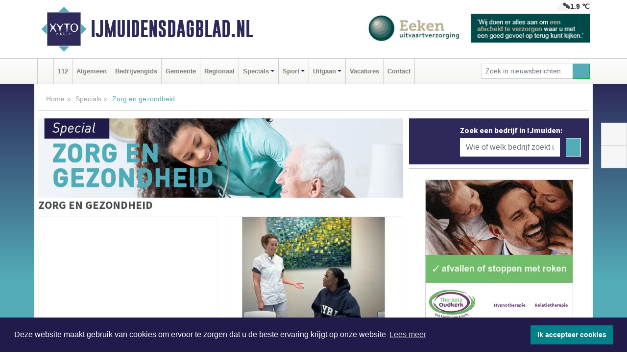

--- FILE ---
content_type: text/html; charset=UTF-8
request_url: https://www.ijmuidensdagblad.nl/zorg-en-gezondheid
body_size: 8640
content:
<!DOCTYPE html><html
lang="nl"><head><meta
charset="utf-8"><meta
http-equiv="Content-Type" content="text/html; charset=UTF-8"><meta
name="description" content="Nieuws in de categorie: Zorg en gezondheid"><meta
name="author" content="IJmuidensdagblad.nl"><link
rel="schema.DC" href="http://purl.org/dc/elements/1.1/"><link
rel="schema.DCTERMS" href="http://purl.org/dc/terms/"><link
rel="preload" as="font" type="font/woff" href="https://www.ijmuidensdagblad.nl/fonts/fontawesome/fa-brands-400.woff" crossorigin="anonymous"><link
rel="preload" as="font" type="font/woff2" href="https://www.ijmuidensdagblad.nl/fonts/fontawesome/fa-brands-400.woff2" crossorigin="anonymous"><link
rel="preload" as="font" type="font/woff" href="https://www.ijmuidensdagblad.nl/fonts/fontawesome/fa-regular-400.woff" crossorigin="anonymous"><link
rel="preload" as="font" type="font/woff2" href="https://www.ijmuidensdagblad.nl/fonts/fontawesome/fa-regular-400.woff2" crossorigin="anonymous"><link
rel="preload" as="font" type="font/woff" href="https://www.ijmuidensdagblad.nl/fonts/fontawesome/fa-solid-900.woff" crossorigin="anonymous"><link
rel="preload" as="font" type="font/woff2" href="https://www.ijmuidensdagblad.nl/fonts/fontawesome/fa-solid-900.woff2" crossorigin="anonymous"><link
rel="preload" as="font" type="font/woff2" href="https://www.ijmuidensdagblad.nl/fonts/sourcesanspro-regular-v21-latin.woff2" crossorigin="anonymous"><link
rel="preload" as="font" type="font/woff2" href="https://www.ijmuidensdagblad.nl/fonts/sourcesanspro-bold-v21-latin.woff2" crossorigin="anonymous"><link
rel="preload" as="font" type="font/woff2" href="https://www.ijmuidensdagblad.nl/fonts/gobold_bold-webfont.woff2" crossorigin="anonymous"><link
rel="shortcut icon" type="image/ico" href="https://www.ijmuidensdagblad.nl/favicon.ico?"><link
rel="icon" type="image/png" href="https://www.ijmuidensdagblad.nl/images/icons/favicon-16x16.png" sizes="16x16"><link
rel="icon" type="image/png" href="https://www.ijmuidensdagblad.nl/images/icons/favicon-32x32.png" sizes="32x32"><link
rel="icon" type="image/png" href="https://www.ijmuidensdagblad.nl/images/icons/favicon-96x96.png" sizes="96x96"><link
rel="manifest" href="https://www.ijmuidensdagblad.nl/manifest.json"><link
rel="icon" type="image/png" href="https://www.ijmuidensdagblad.nl/images/icons/android-icon-192x192.png" sizes="192x192"><link
rel="apple-touch-icon" href="https://www.ijmuidensdagblad.nl/images/icons/apple-icon-57x57.png" sizes="57x57"><link
rel="apple-touch-icon" href="https://www.ijmuidensdagblad.nl/images/icons/apple-icon-60x60.png" sizes="60x60"><link
rel="apple-touch-icon" href="https://www.ijmuidensdagblad.nl/images/icons/apple-icon-72x72.png" sizes="72x72"><link
rel="apple-touch-icon" href="https://www.ijmuidensdagblad.nl/images/icons/apple-icon-76x76.png" sizes="76x76"><link
rel="apple-touch-icon" href="https://www.ijmuidensdagblad.nl/images/icons/apple-icon-114x114.png" sizes="114x114"><link
rel="apple-touch-icon" href="https://www.ijmuidensdagblad.nl/images/icons/apple-icon-120x120.png" sizes="120x120"><link
rel="apple-touch-icon" href="https://www.ijmuidensdagblad.nl/images/icons/apple-icon-144x144.png" sizes="144x144"><link
rel="apple-touch-icon" href="https://www.ijmuidensdagblad.nl/images/icons/apple-icon-152x152.png" sizes="152x152"><link
rel="apple-touch-icon" href="https://www.ijmuidensdagblad.nl/images/icons/apple-icon-180x180.png" sizes="180x180"><link
rel="canonical" href="https://www.ijmuidensdagblad.nl/zorg-en-gezondheid"><meta
http-equiv="X-UA-Compatible" content="IE=edge"><meta
name="viewport" content="width=device-width, initial-scale=1, shrink-to-fit=no"><meta
name="format-detection" content="telephone=no"><meta
name="dcterms.creator" content="copyright (c) 2026 - Xyto.nl"><meta
name="dcterms.format" content="text/html; charset=UTF-8"><meta
name="theme-color" content="#0d0854"><meta
name="msapplication-TileColor" content="#0d0854"><meta
name="msapplication-TileImage" content="https://www.ijmuidensdagblad.nl/images/icons/ms-icon-144x144.png"><meta
name="msapplication-square70x70logo" content="https://www.ijmuidensdagblad.nl/images/icons/ms-icon-70x70.png"><meta
name="msapplication-square150x150logo" content="https://www.ijmuidensdagblad.nl/images/icons/ms-icon-150x150.png"><meta
name="msapplication-wide310x150logo" content="https://www.ijmuidensdagblad.nl/images/icons/ms-icon-310x150.png"><meta
name="msapplication-square310x310logo" content="https://www.ijmuidensdagblad.nl/images/icons/ms-icon-310x310.png"><meta
property="fb:pages" content="292236377921645"><link
rel="icon" type="image/x-icon" href="https://www.ijmuidensdagblad.nl/favicon.ico"><title>Nieuws in de categorie: Zorg en gezondheid</title><base
href="https://www.ijmuidensdagblad.nl/"> <script>var rootURL='https://www.ijmuidensdagblad.nl/';</script><link
type="text/css" href="https://www.ijmuidensdagblad.nl/css/libsblue.min.css?1764842389" rel="stylesheet" media="screen"><script>window.addEventListener("load",function(){window.cookieconsent.initialise({"palette":{"popup":{"background":"#201B4A","text":"#FFFFFF"},"button":{"background":"#00818A"}},"theme":"block","position":"bottom","static":false,"content":{"message":"Deze website maakt gebruik van cookies om ervoor te zorgen dat u de beste ervaring krijgt op onze website","dismiss":"Ik accepteer cookies","link":"Lees meer","href":"https://www.ijmuidensdagblad.nl/page/cookienotice",}})});</script> <link
rel="preconnect" href="https://www.google-analytics.com/"> <script async="async" src="https://www.googletagmanager.com/gtag/js?id=UA-80663661-24"></script><script>window.dataLayer=window.dataLayer||[];function gtag(){dataLayer.push(arguments);}
gtag('js',new Date());gtag('config','UA-80663661-24');</script> </head><body> <script type="application/ld+json">{
			"@context":"https://schema.org",
			"@type":"WebSite",
			"@id":"#WebSite",
			"url":"https://www.ijmuidensdagblad.nl/",
			"inLanguage": "nl-nl",
			"publisher":{
				"@type":"Organization",
				"name":"IJmuidensdagblad.nl",
				"email": "redactie@xyto.nl",
				"telephone": "072 8200 600",
				"url":"https://www.ijmuidensdagblad.nl/",
				"sameAs": ["https://www.facebook.com/IJmuidensDagblad","https://www.youtube.com/channel/UCfuP4gg95eWxkYIfbFEm2yQ"],
				"logo":
				{
         			"@type":"ImageObject",
         			"width":"300",
         			"url":"https://www.ijmuidensdagblad.nl/images/design/xyto/logo.png",
         			"height":"300"
      			}
			},
			"potentialAction": 
			{
				"@type": "SearchAction",
				"target": "https://www.ijmuidensdagblad.nl/newssearch?searchtext={search_term_string}",
				"query-input": "required name=search_term_string"
			}
		}</script><div
class="container brandbar"><div
class="row"><div
class="col-12 col-md-9 col-lg-7"><div
class="row no-gutters"><div
class="col-2 col-md-2 logo"><picture><source
type="image/webp" srcset="https://www.ijmuidensdagblad.nl/images/design/xyto/logo.webp"></source><source
type="image/png" srcset="https://www.ijmuidensdagblad.nl/images/design/xyto/logo.png"></source><img
class="img-fluid" width="300" height="300" alt="logo" src="https://www.ijmuidensdagblad.nl/images/design/xyto/logo.png"></picture></div><div
class="col-8 col-md-10 my-auto"><span
class="domain"><a
href="https://www.ijmuidensdagblad.nl/">IJmuidensdagblad.nl</a></span></div><div
class="col-2 my-auto navbar-light d-block d-md-none text-center"><button
class="navbar-toggler p-0 border-0" type="button" data-toggle="offcanvas" data-disableScrolling="false" aria-label="Toggle Navigation"><span
class="navbar-toggler-icon"></span></button></div></div></div><div
class="col-12 col-md-3 col-lg-5 d-none d-md-block">
<span
class="align-text-top float-right weather"><img
class="img-fluid" width="70" height="70" src="https://www.ijmuidensdagblad.nl/images/weather/04n.png" alt="Bewolkt"><strong>1.9 ℃</strong></span><div><a
href="https://www.ijmuidensdagblad.nl/out/12316" class="banner" style="--aspect-ratio:468/60; --max-width:468px" target="_blank" onclick="gtag('event', 'banner-click', {'eventCategory': 'Affiliate', 'eventLabel': 'uitvaartverzorging-eeken-bv - 12316'});" rel="nofollow noopener"><picture><source
type="image/webp" data-srcset="https://www.ijmuidensdagblad.nl/banner/y5k4x_12316.webp"></source><source
data-srcset="https://www.ijmuidensdagblad.nl/banner/y5k4x_12316.gif" type="image/gif"></source><img
class="img-fluid lazyload" data-src="https://www.ijmuidensdagblad.nl/banner/y5k4x_12316.gif" alt="uitvaartverzorging-eeken-bv" width="468" height="60"></picture></a></div></div></div></div><nav
class="navbar navbar-expand-md navbar-light bg-light menubar sticky-top p-0"><div
class="container"><div
class="navbar-collapse offcanvas-collapse" id="menubarMain"><div
class="d-md-none border text-center p-2" id="a2hs"><div
class=""><p>IJmuidensdagblad.nl als app?</p>
<button
type="button" class="btn btn-link" id="btn-a2hs-no">Nee, nu niet</button><button
type="button" class="btn btn-success" id="btn-a2hs-yes">Installeren</button></div></div><ul
class="nav navbar-nav mr-auto"><li
class="nav-item pl-1 pr-1"><a
class="nav-link" href="https://www.ijmuidensdagblad.nl/" title="Home"><i
class="fas fa-home" aria-hidden="true"></i></a></li><li
class="nav-item pl-1 pr-1"><a
class="nav-link" href="112">112</a></li><li
class="nav-item pl-1 pr-1"><a
class="nav-link" href="algemeen">Algemeen</a></li><li
class="nav-item pl-1 pr-1"><a
class="nav-link" href="bedrijvengids">Bedrijvengids</a></li><li
class="nav-item pl-1 pr-1"><a
class="nav-link" href="gemeente">Gemeente</a></li><li
class="nav-item pl-1 pr-1"><a
class="nav-link" href="regio">Regionaal</a></li><li
class="nav-item dropdown pl-1 pr-1">
<a
class="nav-link dropdown-toggle" href="#" id="navbarDropdown6" role="button" data-toggle="dropdown" aria-haspopup="true" aria-expanded="false">Specials</a><div
class="dropdown-menu p-0" aria-labelledby="navbarDropdown6">
<a
class="dropdown-item" href="specials"><strong>Specials</strong></a><div
class="dropdown-divider m-0"></div>
<a
class="dropdown-item" href="buitenleven">Buitenleven</a><div
class="dropdown-divider m-0"></div>
<a
class="dropdown-item" href="camperspecial">Campers</a><div
class="dropdown-divider m-0"></div>
<a
class="dropdown-item" href="feestdagen">Feestdagen</a><div
class="dropdown-divider m-0"></div>
<a
class="dropdown-item" href="goededoelen">Goede doelen</a><div
class="dropdown-divider m-0"></div>
<a
class="dropdown-item" href="trouwspecial">Trouwen</a><div
class="dropdown-divider m-0"></div>
<a
class="dropdown-item" href="uitvaartspecial">Uitvaart</a><div
class="dropdown-divider m-0"></div>
<a
class="dropdown-item" href="vakantie">Vakantie</a><div
class="dropdown-divider m-0"></div>
<a
class="dropdown-item" href="watersport">Watersport</a><div
class="dropdown-divider m-0"></div>
<a
class="dropdown-item" href="wonen">Wonen</a><div
class="dropdown-divider m-0"></div>
<a
class="dropdown-item" href="zorg-en-gezondheid">Zorg en gezondheid</a></div></li><li
class="nav-item dropdown pl-1 pr-1">
<a
class="nav-link dropdown-toggle" href="#" id="navbarDropdown7" role="button" data-toggle="dropdown" aria-haspopup="true" aria-expanded="false">Sport</a><div
class="dropdown-menu p-0" aria-labelledby="navbarDropdown7">
<a
class="dropdown-item" href="sport"><strong>Sport</strong></a><div
class="dropdown-divider m-0"></div>
<a
class="dropdown-item" href="stormvogels">IJ.V.V. Stormvogels</a><div
class="dropdown-divider m-0"></div>
<a
class="dropdown-item" href="sv-ijmuiden-zeewijk">Sport Vereent IJmuiden</a></div></li><li
class="nav-item dropdown pl-1 pr-1">
<a
class="nav-link dropdown-toggle" href="#" id="navbarDropdown8" role="button" data-toggle="dropdown" aria-haspopup="true" aria-expanded="false">Uitgaan</a><div
class="dropdown-menu p-0" aria-labelledby="navbarDropdown8">
<a
class="dropdown-item" href="uitgaan"><strong>Uitgaan</strong></a><div
class="dropdown-divider m-0"></div>
<a
class="dropdown-item" href="dagje-weg">Dagje weg</a></div></li><li
class="nav-item pl-1 pr-1"><a
class="nav-link" href="vacatures">Vacatures</a></li><li
class="nav-item pl-1 pr-1"><a
class="nav-link" href="contact">Contact</a></li></ul><form
class="form-inline my-2 my-lg-0" role="search" action="https://www.ijmuidensdagblad.nl/newssearch"><div
class="input-group input-group-sm">
<input
id="searchtext" class="form-control" name="searchtext" type="text" aria-label="Zoek in nieuwsberichten" placeholder="Zoek in nieuwsberichten" required="required"><div
class="input-group-append"><button
class="btn btn-outline-success my-0" type="submit" aria-label="Zoeken"><span
class="far fa-search"></span></button></div></div></form></div></div></nav><div
class="container-fluid main"><div
class="container content p-0 p-md-2 pb-md-5"><div
class="row no-gutters-xs"><div
class="col-12"><ol
class="breadcrumb d-none d-md-block"><li><a
href="https://www.ijmuidensdagblad.nl/">Home</a></li><li><a
href="https://www.ijmuidensdagblad.nl/specials">Specials</a></li><li
class="active">Zorg en gezondheid</li></ol></div></div><div
class="row no-gutters-xs"><div
class="col-12 col-md-8"><div
class="row no-gutters-xs"><div
class="col-12 "><picture><source
type="image/webp" srcset="https://www.ijmuidensdagblad.nl/categoryimage/199_28_246.webp"></source><source
type="image/jpeg" srcset="https://www.ijmuidensdagblad.nl/categoryimage/199_28_246.jpg"></source><img
class="img-fluid d-block w-100" src="https://www.ijmuidensdagblad.nl/categoryimage/199_28_246.webp" alt="zorg-en-gezondheid-heading" width="1128" height="246" style="--aspect-ratio: 1128/246;"></picture></div></div><div
class="row no-gutters-xs"><div
id="readmore" class="col-12"><h1 class="category-title">Zorg en gezondheid</h1></div></div><div
class="row no-gutters-xs"><div
class="col-12 col-sm-6 col-md-6"><div
class="card newsitem"><div
class="card-img-top">
<a
href="zorg-en-gezondheid/als-kiezen-onmogelijk-voelt-leven-in-de-impasse-van-je-relatie" title="Als kiezen onmogelijk voelt: leven in de impasse van je relatie"><div
class="newsitem-image" style='
background-image: image-set(
url("https://www.ijmuidensdagblad.nl/image/18737_29502_250_250.webp") type("image/webp"),
url("https://www.ijmuidensdagblad.nl/image/18737_29502_250_250.jpg") type("image/jpeg"));
'></div></a><p
class="card-img-top-text align-middle"><i
class="fas fa-clock"></i>Donderdag 8 januari 2026, 13:00 uur<span> | </span></p></div><div
class="card-body p-2 p-md-0"><h3 class="card-title"><a
href="zorg-en-gezondheid/als-kiezen-onmogelijk-voelt-leven-in-de-impasse-van-je-relatie" title="Als kiezen onmogelijk voelt: leven in de impasse van je relatie">Als kiezen onmogelijk voelt: leven in de impasse van je relatie</a></h3><p
class="card-text">Ze zeggen vaak dat relaties stukgaan door ruzie. Door botsingen, woorden die te scherp zijn, deuren die dichtklappen. Maar in mijn praktijk zie ik [...]</p></div></div></div><div
class="col-12 col-sm-6 col-md-6"><div
class="card newsitem"><div
class="card-img-top">
<a
href="zorg-en-gezondheid/een-nieuw-jaar-een-nieuwe-naam-ppi-hoorn-heet-vanaf-1-januari-2026-ppi-noord-holland" title="Een nieuw jaar: een nieuwe naam!  PPI Hoorn heet vanaf 1 januari 2026: PPI Noord-Holland"><div
class="newsitem-image lazyload" data-bgset="https://www.ijmuidensdagblad.nl/image/18735_29500_250_250.webp [type: image/webp] | https://www.ijmuidensdagblad.nl/image/18735_29500_250_250.jpg"></div></a><p
class="card-img-top-text align-middle"><i
class="fas fa-clock"></i>Woensdag 7 januari 2026, 18:42 uur<span> | </span></p></div><div
class="card-body p-2 p-md-0"><h3 class="card-title"><a
href="zorg-en-gezondheid/een-nieuw-jaar-een-nieuwe-naam-ppi-hoorn-heet-vanaf-1-januari-2026-ppi-noord-holland" title="Een nieuw jaar: een nieuwe naam!  PPI Hoorn heet vanaf 1 januari 2026: PPI Noord-Holland">Een nieuw jaar: een nieuwe naam!  PPI Hoorn heet vanaf 1 januari 2026: PPI Noord-Holland</a></h3><p
class="card-text">Waarom een nieuwe naam?</p></div></div></div><div
class="col-12 col-sm-6 col-md-6"><div
class="card newsitem"><div
class="card-img-top">
<a
href="zorg-en-gezondheid/ontdek-de-kracht-van-pilates-bij-to-flow-jouw-startersgids-naar-een-gezonder-leven" title='"Ontdek de Kracht van Pilates bij To Flow: Jouw Startersgids naar een Gezonder Leven"'><div
class="newsitem-image lazyload" data-bgset="https://www.ijmuidensdagblad.nl/image/18734_29499_250_250.webp [type: image/webp] | https://www.ijmuidensdagblad.nl/image/18734_29499_250_250.jpg"></div></a><p
class="card-img-top-text align-middle"><i
class="fas fa-clock"></i>Woensdag 7 januari 2026, 16:19 uur<span> | </span></p></div><div
class="card-body p-2 p-md-0"><h3 class="card-title"><a
href="zorg-en-gezondheid/ontdek-de-kracht-van-pilates-bij-to-flow-jouw-startersgids-naar-een-gezonder-leven" title='"Ontdek de Kracht van Pilates bij To Flow: Jouw Startersgids naar een Gezonder Leven"'>"Ontdek de Kracht van Pilates bij To Flow: Jouw Startersgids naar een Gezonder Leven"</a></h3><p
class="card-text">Waarom kiezen voor een gespecialiseerde Pilates Studio zoals Pilates Studio To Flow in Noord-Scharwoude? Dit biedt tal van voordelen die het [...]</p></div></div></div><div
class="col-12 col-sm-6 col-md-6"><div
class="card newsitem"><div
class="card-img-top">
<a
href="zorg-en-gezondheid/wat-zijn-jouw-goede-voornemens-voor-het-nieuwe-jaar" title="Wat zijn jouw goede voornemens voor het nieuwe jaar?"><div
class="newsitem-image lazyload" data-bgset="https://www.ijmuidensdagblad.nl/image/18719_29471_250_250.webp [type: image/webp] | https://www.ijmuidensdagblad.nl/image/18719_29471_250_250.jpg"></div></a><p
class="card-img-top-text align-middle"><i
class="fas fa-clock"></i>Donderdag 1 januari 2026, 20:40 uur<span> | </span></p></div><div
class="card-body p-2 p-md-0"><h3 class="card-title"><a
href="zorg-en-gezondheid/wat-zijn-jouw-goede-voornemens-voor-het-nieuwe-jaar" title="Wat zijn jouw goede voornemens voor het nieuwe jaar?">Wat zijn jouw goede voornemens voor het nieuwe jaar?</a></h3><p
class="card-text">Een nieuw jaar, een nieuwe start. Misschien herken je dit wel: je wilt eindelijk die dingen aanpakken waar je al zo lang mee rondloopt. Die [...]</p></div></div></div><div
class="col-12 col-sm-6 col-md-6"><div
class="card newsitem"><div
class="card-img-top">
<a
href="zorg-en-gezondheid/ruim-3-op-de-4-noord-hollandse-huisartsen-hebben-gedeeltelijke-of-volledige-patientenstop" title="Ruim 3 op de 4 Noord-Hollandse huisartsen hebben gedeeltelijke of volledige patiëntenstop"><div
class="newsitem-image lazyload" data-bgset="https://www.ijmuidensdagblad.nl/image/18711_29459_250_250.webp [type: image/webp] | https://www.ijmuidensdagblad.nl/image/18711_29459_250_250.jpg"></div></a><p
class="card-img-top-text align-middle"><i
class="fas fa-clock"></i>Maandag 29 december 2025, 11:57 uur<span> | </span></p></div><div
class="card-body p-2 p-md-0"><h3 class="card-title"><a
href="zorg-en-gezondheid/ruim-3-op-de-4-noord-hollandse-huisartsen-hebben-gedeeltelijke-of-volledige-patientenstop" title="Ruim 3 op de 4 Noord-Hollandse huisartsen hebben gedeeltelijke of volledige patiëntenstop">Ruim 3 op de 4 Noord-Hollandse huisartsen hebben gedeeltelijke of volledige patiëntenstop</a></h3><p
class="card-text">De druk op de huisartsenzorg neemt flink toe. Momenteel heeft in Noord-Holland 75,1% van de huisartsenpraktijken een gedeeltelijke of zelfs volledige [...]</p></div></div></div><div
class="col-12 col-sm-6 col-md-6"><div
class="card newsitem"><div
class="card-img-top">
<a
href="zorg-en-gezondheid/medische-kliniek-velsen-rondt-intensieve-verbouwing-hoofdgebouw-af" title="Medische Kliniek Velsen rondt intensieve verbouwing hoofdgebouw af"><div
class="newsitem-image lazyload" data-bgset="https://www.ijmuidensdagblad.nl/image/18685_29398_250_250.webp [type: image/webp] | https://www.ijmuidensdagblad.nl/image/18685_29398_250_250.jpg"></div></a><p
class="card-img-top-text align-middle"><i
class="fas fa-clock"></i>Maandag 22 december 2025, 12:45 uur<span> | </span></p></div><div
class="card-body p-2 p-md-0"><h3 class="card-title"><a
href="zorg-en-gezondheid/medische-kliniek-velsen-rondt-intensieve-verbouwing-hoofdgebouw-af" title="Medische Kliniek Velsen rondt intensieve verbouwing hoofdgebouw af">Medische Kliniek Velsen rondt intensieve verbouwing hoofdgebouw af</a></h3><p
class="card-text">Bij Medische Kliniek Velsen combineren we topklinische zorg met de sfeer van een hotel. We bieden korte wachttijden, zorg binnen elf medische [...]</p></div></div></div><div
class="col-12 col-sm-6 col-md-6"><div
class="card newsitem"><div
class="card-img-top">
<a
href="zorg-en-gezondheid/als-gesprekken-meer-kapotmaken-dan-helen" title="Als gesprekken meer kapotmaken dan helen"><div
class="newsitem-image" style='
background-image: image-set(
url("https://www.ijmuidensdagblad.nl/image/18665_29358_250_250.webp") type("image/webp"),
url("https://www.ijmuidensdagblad.nl/image/18665_29358_250_250.jpg") type("image/jpeg"));
'></div></a><p
class="card-img-top-text align-middle"><i
class="fas fa-clock"></i>Dinsdag 16 december 2025, 14:29 uur<span> | </span></p></div><div
class="card-body p-2 p-md-0"><h3 class="card-title"><a
href="zorg-en-gezondheid/als-gesprekken-meer-kapotmaken-dan-helen" title="Als gesprekken meer kapotmaken dan helen">Als gesprekken meer kapotmaken dan helen</a></h3><p
class="card-text">Ze zitten tegenover elkaar, vaak met de beste bedoelingen. Ze willen het beter doen. Ze willen elkaar begrijpen. En toch ontspoort het gesprek binnen [...]</p></div></div></div><div
class="col-12 col-sm-6 col-md-6"><div
class="card newsitem"><div
class="card-img-top">
<a
href="zorg-en-gezondheid/mist-u-n-of-meerdere-tanden" title="Mist u één of meerdere tanden?"><div
class="newsitem-image lazyload" data-bgset="https://www.ijmuidensdagblad.nl/image/18589_29134_250_250.webp [type: image/webp] | https://www.ijmuidensdagblad.nl/image/18589_29134_250_250.jpg"></div></a><p
class="card-img-top-text align-middle"><i
class="fas fa-clock"></i>Woensdag 26 november 2025, 13:12 uur<span> | </span></p></div><div
class="card-body p-2 p-md-0"><h3 class="card-title"><a
href="zorg-en-gezondheid/mist-u-n-of-meerdere-tanden" title="Mist u één of meerdere tanden?">Mist u één of meerdere tanden?</a></h3><p
class="card-text">Als u één of meerdere tanden of kiezen mist, dan kan eten of praten kan lastiger zijn en veel mensen schamen zich om voluit te lachen. Dat geldt vaak [...]</p></div></div></div><div
class="col-12 col-sm-6 col-md-6"><div
class="card newsitem"><div
class="card-img-top">
<a
href="zorg-en-gezondheid/wat-is-nu-echt-te-duur" title="Wat is nu echt te duur?"><div
class="newsitem-image lazyload" data-bgset="https://www.ijmuidensdagblad.nl/image/18560_29092_250_250.webp [type: image/webp] | https://www.ijmuidensdagblad.nl/image/18560_29092_250_250.jpg"></div></a><p
class="card-img-top-text align-middle"><i
class="fas fa-clock"></i>Woensdag 19 november 2025,  8:37 uur<span> | </span></p></div><div
class="card-body p-2 p-md-0"><h3 class="card-title"><a
href="zorg-en-gezondheid/wat-is-nu-echt-te-duur" title="Wat is nu echt te duur?">Wat is nu echt te duur?</a></h3><p
class="card-text">Als liefde schuurt, maar je elkaar niet meer bereikt</p></div></div></div><div
class="col-12 col-sm-6 col-md-6"><div
class="card newsitem"><div
class="card-img-top">
<a
href="zorg-en-gezondheid/als-zelfs-stoptober-niet-heeft-geholpen-om-te-stoppen-met-roken-of-vapen" title="Als zelfs stoptober niet heeft geholpen om te stoppen met roken of vapen"><div
class="newsitem-image lazyload" data-bgset="https://www.ijmuidensdagblad.nl/image/18545_29069_250_250.webp [type: image/webp] | https://www.ijmuidensdagblad.nl/image/18545_29069_250_250.jpg"></div></a><p
class="card-img-top-text align-middle"><i
class="fas fa-clock"></i>Maandag 17 november 2025,  7:20 uur<span> | </span></p></div><div
class="card-body p-2 p-md-0"><h3 class="card-title"><a
href="zorg-en-gezondheid/als-zelfs-stoptober-niet-heeft-geholpen-om-te-stoppen-met-roken-of-vapen" title="Als zelfs stoptober niet heeft geholpen om te stoppen met roken of vapen">Als zelfs stoptober niet heeft geholpen om te stoppen met roken of vapen</a></h3><p
class="card-text">Stoppen met roken of vapen met Stoptober: waarom het niet lukte en wat nu wel werkt.</p></div></div></div><div
class="col-12 col-sm-6 col-md-6"><div
class="card newsitem"><div
class="card-img-top">
<a
href="zorg-en-gezondheid/l1-op-10-mensen-met-obesitas-heeft-diabetes-type-2" title="1 op 10 mensen met obesitas heeft diabetes type 2"><div
class="newsitem-image lazyload" data-bgset="https://www.ijmuidensdagblad.nl/image/18540_29061_250_250.webp [type: image/webp] | https://www.ijmuidensdagblad.nl/image/18540_29061_250_250.jpg"></div></a><p
class="card-img-top-text align-middle"><i
class="fas fa-clock"></i>Vrijdag 14 november 2025,  8:59 uur<span> | </span></p></div><div
class="card-body p-2 p-md-0"><h3 class="card-title"><a
href="zorg-en-gezondheid/l1-op-10-mensen-met-obesitas-heeft-diabetes-type-2" title="1 op 10 mensen met obesitas heeft diabetes type 2">1 op 10 mensen met obesitas heeft diabetes type 2</a></h3><p
class="card-text">In 2024 zei 1 procent van de mensen diabetes type 1 te hebben, 4 procent had type 2. Vanaf 50 jaar neemt vooral het percentage met type 2 toe. Mensen [...]</p></div></div></div><div
class="col-12 col-sm-6 col-md-6"><div
class="card newsitem"><div
class="card-img-top">
<a
href="zorg-en-gezondheid/waarom-ruzies-in-je-relatie-steeds-terugkomen-en-hoe-je-ze-kunt-doorbreken" title="Waarom ruzies in je relatie steeds terugkomen (en hoe je ze kunt doorbreken)"><div
class="newsitem-image lazyload" data-bgset="https://www.ijmuidensdagblad.nl/image/18507_28998_250_250.webp [type: image/webp] | https://www.ijmuidensdagblad.nl/image/18507_28998_250_250.jpg"></div></a><p
class="card-img-top-text align-middle"><i
class="fas fa-clock"></i>Donderdag 6 november 2025, 15:41 uur<span> | </span></p></div><div
class="card-body p-2 p-md-0"><h3 class="card-title"><a
href="zorg-en-gezondheid/waarom-ruzies-in-je-relatie-steeds-terugkomen-en-hoe-je-ze-kunt-doorbreken" title="Waarom ruzies in je relatie steeds terugkomen (en hoe je ze kunt doorbreken)">Waarom ruzies in je relatie steeds terugkomen (en hoe je ze kunt doorbreken)</a></h3><p
class="card-text">Heb jij vaak ruzie met je partner?</p></div></div></div></div><hr><nav><ul
class="pagination justify-content-center"><li
class="page-item active"><a
class="page-link" href="https://www.ijmuidensdagblad.nl/zorg-en-gezondheid">1<span
class="sr-only">(current)</span></a></li><li
class="page-item"><a
class="page-link" href="https://www.ijmuidensdagblad.nl/zorg-en-gezondheid/2">2</a></li><li
class="page-item"><a
class="page-link" href="https://www.ijmuidensdagblad.nl/zorg-en-gezondheid/3">3</a></li><li
class="page-item disabled"><a
class="page-link" href="#" tabindex="-1">...</a></li><li
class="page-item"><a
class="page-link" href="https://www.ijmuidensdagblad.nl/zorg-en-gezondheid/11">11</a></li></ul></nav><hr></div><div
class="col-12 col-md-4"><div
class="media companysearch p-3">
<i
class="fas fa-map-marker-alt fa-4x align-middle mr-3 align-self-center d-none d-md-block" style="vertical-align: middle;"></i><div
class="media-body align-self-center"><div
class="card"><div
class="card-title d-none d-md-block"><h3>Zoek een bedrijf in IJmuiden:</h3></div><div
class="card-body w-100"><form
method="get" action="https://www.ijmuidensdagblad.nl/bedrijvengids"><div
class="row"><div
class="col-10"><input
type="text" name="what" value="" class="form-control border-0" placeholder="Wie of welk bedrijf zoekt u?" aria-label="Wie of welk bedrijf zoekt u?"></div><div
class="col-2"><button
type="submit" value="Zoeken" aria-label="Zoeken" class="btn btn-primary"><i
class="fas fa-caret-right"></i></button></div></div></form></div></div></div></div><div
class="banners mt-2"><div
class="row no-gutters-xs"><div
class="col-12"><div
class="card"><div
class="card-body"><div
id="carousel-banners-ijm_zorg-en-gezondheid" class="carousel slide" data-ride="carousel" data-interval="8000"><div
class="carousel-inner"><div
class="carousel-item active"><div
class="row"><div
class="col-12 text-center"><a
href="https://www.ijmuidensdagblad.nl/out/13287" class="banner" style="--aspect-ratio:300/300; --max-width:300px" target="_blank" onclick="gtag('event', 'banner-click', {'eventCategory': 'Affiliate', 'eventLabel': 'therapie-oudkerk - 13287'});" rel="nofollow noopener"><picture><source
type="image/webp" data-srcset="https://www.ijmuidensdagblad.nl/banner/ywi61_13287.webp"></source><source
data-srcset="https://www.ijmuidensdagblad.nl/banner/ywi61_13287.gif" type="image/gif"></source><img
class="img-fluid lazyload" data-src="https://www.ijmuidensdagblad.nl/banner/ywi61_13287.gif" alt="therapie-oudkerk" width="300" height="300"></picture></a></div><div
class="col-12 text-center"><a
href="https://www.ijmuidensdagblad.nl/out/14231" class="banner" style="--aspect-ratio:300/300; --max-width:300px" target="_blank" onclick="gtag('event', 'banner-click', {'eventCategory': 'Affiliate', 'eventLabel': 'ppi-nh - 14231'});" rel="nofollow noopener"><picture><source
type="image/webp" data-srcset="https://www.ijmuidensdagblad.nl/banner/y5rjl_14231.webp"></source><source
data-srcset="https://www.ijmuidensdagblad.nl/banner/y5rjl_14231.gif" type="image/gif"></source><img
class="img-fluid lazyload" data-src="https://www.ijmuidensdagblad.nl/banner/y5rjl_14231.gif" alt="ppi-nh" width="300" height="300"></picture></a></div><div
class="col-12 text-center"><a
href="https://www.ijmuidensdagblad.nl/out/13097" class="banner" style="--aspect-ratio:300/300; --max-width:300px" target="_blank" onclick="gtag('event', 'banner-click', {'eventCategory': 'Affiliate', 'eventLabel': 'erfrechtplanning-bv - 13097'});" rel="nofollow noopener"><picture><source
type="image/webp" data-srcset="https://www.ijmuidensdagblad.nl/banner/y5k0l_13097.webp"></source><source
data-srcset="https://www.ijmuidensdagblad.nl/banner/y5k0l_13097.gif" type="image/gif"></source><img
class="img-fluid lazyload" data-src="https://www.ijmuidensdagblad.nl/banner/y5k0l_13097.gif" alt="erfrechtplanning-bv" width="300" height="300"></picture></a></div><div
class="col-12 text-center"><a
href="https://www.ijmuidensdagblad.nl/out/13848" class="banner" style="--aspect-ratio:300/60; --max-width:300px" target="_blank" onclick="gtag('event', 'banner-click', {'eventCategory': 'Affiliate', 'eventLabel': 'pakra-spirit - 13848'});" rel="nofollow noopener"><picture><source
type="image/webp" data-srcset="https://www.ijmuidensdagblad.nl/banner/y5l54_13848.webp"></source><source
data-srcset="https://www.ijmuidensdagblad.nl/banner/y5l54_13848.gif" type="image/gif"></source><img
class="img-fluid lazyload" data-src="https://www.ijmuidensdagblad.nl/banner/y5l54_13848.gif" alt="pakra-spirit" width="300" height="60"></picture></a></div><div
class="col-12 text-center"><a
href="https://www.ijmuidensdagblad.nl/out/14068" class="banner" style="--aspect-ratio:300/300; --max-width:300px" target="_blank" onclick="gtag('event', 'banner-click', {'eventCategory': 'Affiliate', 'eventLabel': 'saamborgh-bv - 14068'});" rel="nofollow noopener"><picture><source
type="image/webp" data-srcset="https://www.ijmuidensdagblad.nl/banner/y540e_14068.webp"></source><source
data-srcset="https://www.ijmuidensdagblad.nl/banner/y540e_14068.gif" type="image/gif"></source><img
class="img-fluid lazyload" data-src="https://www.ijmuidensdagblad.nl/banner/y540e_14068.gif" alt="saamborgh-bv" width="300" height="300"></picture></a></div><div
class="col-12 text-center"><a
href="https://www.ijmuidensdagblad.nl/out/12973" class="banner" style="--aspect-ratio:300/300; --max-width:300px" target="_blank" onclick="gtag('event', 'banner-click', {'eventCategory': 'Affiliate', 'eventLabel': 'viaerwinnl - 12973'});" rel="nofollow noopener"><picture><source
type="image/webp" data-srcset="https://www.ijmuidensdagblad.nl/banner/ywtl6_12973.webp"></source><source
data-srcset="https://www.ijmuidensdagblad.nl/banner/ywtl6_12973.gif" type="image/gif"></source><img
class="img-fluid lazyload" data-src="https://www.ijmuidensdagblad.nl/banner/ywtl6_12973.gif" alt="viaerwinnl" width="300" height="300"></picture></a></div><div
class="col-12 text-center"><a
href="https://www.ijmuidensdagblad.nl/out/13885" class="banner" style="--aspect-ratio:300/300; --max-width:300px" target="_blank" onclick="gtag('event', 'banner-click', {'eventCategory': 'Affiliate', 'eventLabel': 'marosa-kindercentrum - 13885'});" rel="nofollow noopener"><picture><source
type="image/webp" data-srcset="https://www.ijmuidensdagblad.nl/banner/yw0cr_13885.webp"></source><source
data-srcset="https://www.ijmuidensdagblad.nl/banner/yw0cr_13885.gif" type="image/gif"></source><img
class="img-fluid lazyload" data-src="https://www.ijmuidensdagblad.nl/banner/yw0cr_13885.gif" alt="marosa-kindercentrum" width="300" height="300"></picture></a></div><div
class="col-12 text-center"><a
href="https://www.ijmuidensdagblad.nl/out/13260" class="banner" style="--aspect-ratio:300/300; --max-width:300px" target="_blank" onclick="gtag('event', 'banner-click', {'eventCategory': 'Affiliate', 'eventLabel': 'beau-beau - 13260'});" rel="nofollow noopener"><picture><source
type="image/webp" data-srcset="https://www.ijmuidensdagblad.nl/banner/yw0un_13260.webp"></source><source
data-srcset="https://www.ijmuidensdagblad.nl/banner/yw0un_13260.gif" type="image/gif"></source><img
class="img-fluid lazyload" data-src="https://www.ijmuidensdagblad.nl/banner/yw0un_13260.gif" alt="beau-beau" width="300" height="300"></picture></a></div><div
class="col-12 text-center"><a
href="https://www.ijmuidensdagblad.nl/out/13849" class="banner" style="--aspect-ratio:300/60; --max-width:300px" target="_blank" onclick="gtag('event', 'banner-click', {'eventCategory': 'Affiliate', 'eventLabel': 'relatiepraktijk-saskia-karels - 13849'});" rel="nofollow noopener"><picture><source
type="image/webp" data-srcset="https://www.ijmuidensdagblad.nl/banner/ygutw_13849.webp"></source><source
data-srcset="https://www.ijmuidensdagblad.nl/banner/ygutw_13849.gif" type="image/gif"></source><img
class="img-fluid lazyload" data-src="https://www.ijmuidensdagblad.nl/banner/ygutw_13849.gif" alt="relatiepraktijk-saskia-karels" width="300" height="60"></picture></a></div><div
class="col-12 text-center"><a
href="https://www.ijmuidensdagblad.nl/out/14158" class="banner" style="--aspect-ratio:300/300; --max-width:300px" target="_blank" onclick="gtag('event', 'banner-click', {'eventCategory': 'Affiliate', 'eventLabel': 'medische-kliniek-velsen - 14158'});" rel="nofollow noopener"><picture><source
type="image/webp" data-srcset="https://www.ijmuidensdagblad.nl/banner/y54m1_14158.webp"></source><source
data-srcset="https://www.ijmuidensdagblad.nl/banner/y54m1_14158.gif" type="image/gif"></source><img
class="img-fluid lazyload" data-src="https://www.ijmuidensdagblad.nl/banner/y54m1_14158.gif" alt="medische-kliniek-velsen" width="300" height="300"></picture></a></div></div></div></div></div></div></div></div></div></div><div
class="card border-0 pb-3"><div
class="card-body p-0"><a
href="https://www.ijmuidensdagblad.nl/contact" class="d-block" style="--aspect-ratio: 368/212;"><picture><source
type="image/webp" data-srcset="https://www.ijmuidensdagblad.nl/images/xyto-advertentie.webp"></source><source
type="image/jpeg" data-srcset="https://www.ijmuidensdagblad.nl/images/xyto-advertentie.jpg"></source><img
data-src="https://www.ijmuidensdagblad.nl/images/xyto-advertentie.jpg" width="368" height="212" class="img-fluid lazyload" alt="XYTO advertentie"></picture></a></div></div><div
class="card topviewed pt-0"><div
class="card-header"><h5 class="card-title mb-0">
<i
class="far fa-newspaper" aria-hidden="true"></i>
Meest gelezen</h5></div><div
class="card-body"><div
class="row no-gutters-xs m-0"><div
class="col-4 p-1"><a
href="regio/gratis-lezing-over-het-testament-en-levenstestament-in-nieuw-vennep" title="Gratis lezing over het testament en levenstestament in Nieuw-Vennep" class="d-block" style="--aspect-ratio: 3/2;"><picture><source
type="image/webp" data-srcset="https://www.ijmuidensdagblad.nl/image/16617_25759_175_175.webp"></source><source
type="image/jpeg" data-srcset="https://www.ijmuidensdagblad.nl/image/16617_25759_175_175.jpg"></source><img
class="mr-3 img-fluid border lazyload" alt="Gratis lezing over het testament en levenstestament in Nieuw-Vennep" data-src="https://www.ijmuidensdagblad.nl/image/16617_25759_175_175.jpg" width="263" height="175"></picture></a></div><div
class="col-8 p-1"><a
href="regio/gratis-lezing-over-het-testament-en-levenstestament-in-nieuw-vennep" title="Gratis lezing over het testament en levenstestament in Nieuw-Vennep">Gratis lezing over het testament en levenstestament in Nieuw-Vennep</a></div></div><div
class="row no-gutters-xs m-0"><div
class="col-4 p-1"><a
href="sport/rkvv-velsen-te-sterk-voor-jvc" title="RKVV Velsen te sterk voor JVC" class="d-block" style="--aspect-ratio: 3/2;"><picture><source
type="image/webp" data-srcset="https://www.ijmuidensdagblad.nl/image/18767_29552_175_175.webp"></source><source
type="image/jpeg" data-srcset="https://www.ijmuidensdagblad.nl/image/18767_29552_175_175.jpg"></source><img
class="mr-3 img-fluid border lazyload" alt="RKVV Velsen te sterk voor JVC" data-src="https://www.ijmuidensdagblad.nl/image/18767_29552_175_175.jpg" width="263" height="175"></picture></a></div><div
class="col-8 p-1"><a
href="sport/rkvv-velsen-te-sterk-voor-jvc" title="RKVV Velsen te sterk voor JVC">RKVV Velsen te sterk voor JVC</a></div></div><div
class="row no-gutters-xs m-0"><div
class="col-4 p-1"><a
href="stormvogels/stormvogels-boekt-ruime-zege-in-badhoevedorp" title="Stormvogels boekt ruime zege in Badhoevedorp" class="d-block" style="--aspect-ratio: 3/2;"><picture><source
type="image/webp" data-srcset="https://www.ijmuidensdagblad.nl/image/18784_29583_175_175.webp"></source><source
type="image/jpeg" data-srcset="https://www.ijmuidensdagblad.nl/image/18784_29583_175_175.jpg"></source><img
class="mr-3 img-fluid border lazyload" alt="Stormvogels boekt ruime zege in Badhoevedorp" data-src="https://www.ijmuidensdagblad.nl/image/18784_29583_175_175.jpg" width="263" height="175"></picture></a></div><div
class="col-8 p-1"><a
href="stormvogels/stormvogels-boekt-ruime-zege-in-badhoevedorp" title="Stormvogels boekt ruime zege in Badhoevedorp">Stormvogels boekt ruime zege in Badhoevedorp</a></div></div><div
class="row no-gutters-xs m-0"><div
class="col-4 p-1"><a
href="stormvogels/stormvogels-begint-2026-met-winst-op-koploper" title="Stormvogels begint 2026 met winst op koploper" class="d-block" style="--aspect-ratio: 3/2;"><picture><source
type="image/webp" data-srcset="https://www.ijmuidensdagblad.nl/image/18761_29538_175_175.webp"></source><source
type="image/jpeg" data-srcset="https://www.ijmuidensdagblad.nl/image/18761_29538_175_175.jpg"></source><img
class="mr-3 img-fluid border lazyload" alt="Stormvogels begint 2026 met winst op koploper" data-src="https://www.ijmuidensdagblad.nl/image/18761_29538_175_175.jpg" width="263" height="175"></picture></a></div><div
class="col-8 p-1"><a
href="stormvogels/stormvogels-begint-2026-met-winst-op-koploper" title="Stormvogels begint 2026 met winst op koploper">Stormvogels begint 2026 met winst op koploper</a></div></div><div
class="row no-gutters-xs m-0"><div
class="col-4 p-1"><a
href="gemeente/doe-mee-met-groene-daken-actie-in-velsen" title="Doe mee met groene daken-actie in Velsen" class="d-block" style="--aspect-ratio: 3/2;"><picture><source
type="image/webp" data-srcset="https://www.ijmuidensdagblad.nl/image/18764_29546_175_175.webp"></source><source
type="image/jpeg" data-srcset="https://www.ijmuidensdagblad.nl/image/18764_29546_175_175.jpg"></source><img
class="mr-3 img-fluid border lazyload" alt="Doe mee met groene daken-actie in Velsen" data-src="https://www.ijmuidensdagblad.nl/image/18764_29546_175_175.jpg" width="263" height="175"></picture></a></div><div
class="col-8 p-1"><a
href="gemeente/doe-mee-met-groene-daken-actie-in-velsen" title="Doe mee met groene daken-actie in Velsen">Doe mee met groene daken-actie in Velsen</a></div></div><div
class="row no-gutters-xs m-0"><div
class="col-4 p-1"><a
href="112/aanhoudingen-in-onderzoek-naar-synthetische-drugshandel-ijmuiden-en-haarlem" title="Aanhoudingen in onderzoek naar synthetische drugshandel IJmuiden en Haarlem" class="d-block" style="--aspect-ratio: 3/2;"><picture><source
type="image/webp" data-srcset="https://www.ijmuidensdagblad.nl/image/18779_29572_175_175.webp"></source><source
type="image/jpeg" data-srcset="https://www.ijmuidensdagblad.nl/image/18779_29572_175_175.jpg"></source><img
class="mr-3 img-fluid border lazyload" alt="Aanhoudingen in onderzoek naar synthetische drugshandel IJmuiden en Haarlem" data-src="https://www.ijmuidensdagblad.nl/image/18779_29572_175_175.jpg" width="263" height="175"></picture></a></div><div
class="col-8 p-1"><a
href="112/aanhoudingen-in-onderzoek-naar-synthetische-drugshandel-ijmuiden-en-haarlem" title="Aanhoudingen in onderzoek naar synthetische drugshandel IJmuiden en Haarlem">Aanhoudingen in onderzoek naar synthetische drugshandel IJmuiden en Haarlem</a></div></div><div
class="row no-gutters-xs m-0"><div
class="col-4 p-1"><a
href="regio/noorderlicht-zichtbaar-in-groot-deel-van-nederland" title="Noorderlicht zichtbaar in groot deel van Nederland" class="d-block" style="--aspect-ratio: 3/2;"><picture><source
type="image/webp" data-srcset="https://www.ijmuidensdagblad.nl/image/18768_29553_175_175.webp"></source><source
type="image/jpeg" data-srcset="https://www.ijmuidensdagblad.nl/image/18768_29553_175_175.jpg"></source><img
class="mr-3 img-fluid border lazyload" alt="Noorderlicht zichtbaar in groot deel van Nederland" data-src="https://www.ijmuidensdagblad.nl/image/18768_29553_175_175.jpg" width="263" height="175"></picture></a></div><div
class="col-8 p-1"><a
href="regio/noorderlicht-zichtbaar-in-groot-deel-van-nederland" title="Noorderlicht zichtbaar in groot deel van Nederland">Noorderlicht zichtbaar in groot deel van Nederland</a></div></div><div
class="row no-gutters-xs m-0"><div
class="col-4 p-1"><a
href="regio/regio-deal-noord-holland-noord-kent-subsidie-toe-aan-uniek-samenwerkingsproject-van-twaalf-musea" title="Regio Deal Noord-Holland Noord kent subsidie toe aan uniek samenwerkingsproject van twaalf musea" class="d-block" style="--aspect-ratio: 3/2;"><picture><source
type="image/webp" data-srcset="https://www.ijmuidensdagblad.nl/image/18772_29560_175_175.webp"></source><source
type="image/jpeg" data-srcset="https://www.ijmuidensdagblad.nl/image/18772_29560_175_175.jpg"></source><img
class="mr-3 img-fluid border lazyload" alt="Regio Deal Noord-Holland Noord kent subsidie toe aan uniek samenwerkingsproject van twaalf musea" data-src="https://www.ijmuidensdagblad.nl/image/18772_29560_175_175.jpg" width="263" height="175"></picture></a></div><div
class="col-8 p-1"><a
href="regio/regio-deal-noord-holland-noord-kent-subsidie-toe-aan-uniek-samenwerkingsproject-van-twaalf-musea" title="Regio Deal Noord-Holland Noord kent subsidie toe aan uniek samenwerkingsproject van twaalf musea">Regio Deal Noord-Holland Noord kent subsidie toe aan uniek samenwerkingsproject van twaalf musea</a></div></div></div></div></div></div></div><div
class="container partnerrow"><div
class="row"><div
class="col-12 text-center mb-2 mt-3"><span
class="">ONZE<strong>PARTNERS</strong></span></div></div><div
class="row no-gutters-xs"><div
class="col-md-1 d-none d-md-block align-middle"></div><div
class="col-12 col-md-10"><div
class="card"><div
class="card-body"><div
id="carousel-banners-ijm_partner" class="carousel slide" data-ride="carousel" data-interval="8000"><div
class="carousel-inner"><div
class="carousel-item active"><div
class="row"><div
class="col-sm-3 pb-2"><a
href="https://www.ijmuidensdagblad.nl/out/14210" class="banner" style="--aspect-ratio:1667/1250; --max-width:400px" target="_blank" onclick="gtag('event', 'banner-click', {'eventCategory': 'Affiliate', 'eventLabel': 'erfrechtplanning-bv - 14210'});" rel="nofollow noopener"><picture><source
type="image/webp" data-srcset="https://www.ijmuidensdagblad.nl/banner/y5k0l_14210.webp"></source><source
data-srcset="https://www.ijmuidensdagblad.nl/banner/y5k0l_14210.gif" type="image/gif"></source><img
class="img-fluid lazyload" data-src="https://www.ijmuidensdagblad.nl/banner/y5k0l_14210.gif" alt="erfrechtplanning-bv" width="1667" height="1250"></picture></a></div><div
class="col-sm-3 pb-2"><a
href="https://www.ijmuidensdagblad.nl/out/14048" class="banner" style="--aspect-ratio:400/300; --max-width:400px" target="_blank" onclick="gtag('event', 'banner-click', {'eventCategory': 'Affiliate', 'eventLabel': 'koene-auto-bv - 14048'});" rel="nofollow noopener"><picture><source
type="image/webp" data-srcset="https://www.ijmuidensdagblad.nl/banner/ygktn_14048.webp"></source><source
data-srcset="https://www.ijmuidensdagblad.nl/banner/ygktn_14048.gif" type="image/gif"></source><img
class="img-fluid lazyload" data-src="https://www.ijmuidensdagblad.nl/banner/ygktn_14048.gif" alt="koene-auto-bv" width="400" height="300"></picture></a></div></div></div></div></div></div></div></div><div
class="col-md-1 d-none d-md-block"></div></div></div><div
class="container footertop p-3"><div
class="row top"><div
class="col-3 col-md-1"><picture><source
type="image/webp" data-srcset="https://www.ijmuidensdagblad.nl/images/design/xyto/logo.webp"></source><source
type="image/png" data-srcset="https://www.ijmuidensdagblad.nl/images/design/xyto/logo.png"></source><img
class="img-fluid lazyload" width="300" height="300" alt="logo" data-src="https://www.ijmuidensdagblad.nl/images/design/xyto/logo.png"></picture></div><div
class="col-9 col-md-11 my-auto"><div
class="row subtitlediv no-gutters pt-2 pb-2"><div
class="col-12 col-md-4  my-auto"><span
class="subtitle"><span>|</span>Nieuws | Sport | Evenementen</span></div><div
class="col-12 col-md-8"></div></div></div></div><div
class="row bottom no-gutters"><div
class="col-12 col-md-3 offset-md-1"><div
class="card"><div
class="card-body pb-0 pb-md-4"><h4 class="card-title colored d-none d-md-block">CONTACT</h4><p
class="card-text mt-3 mt-md-0"><span>Hoofdvestiging:</span><br>van Benthuizenlaan 1<br>1701 BZ Heerhugowaard<ul><li
class="pb-1">
<i
class="fas fa-phone-flip fa-flip-horizontal fa-fw pr-1"></i><a
href="tel:+31728200600">072 8200 600</a></li><li
class="pb-1">
<i
class="fas fa-envelope fa-fw pr-1"></i><a
href="mailto:redactie@xyto.nl">redactie@xyto.nl</a></li><li>
<i
class="fas fa-globe fa-fw pr-1"></i><a
href="https://www.xyto.nl">www.xyto.nl</a></li></ul></p></div></div></div><div
class="col-12 col-md-3 offset-md-2"><div
class="card"><div
class="card-body pb-2 pb-md-4"><h5 class="card-title">Social media</h5>
<a
rel="nofollow" title="Facebook" href="https://www.facebook.com/IJmuidensDagblad"><span
class="fa-stack"><i
class="fas fa-circle fa-stack-2x"></i><i
class="fab fa-facebook-f fa-stack-1x fa-inverse"></i></span></a><a
rel="nofollow" title="Youtube" href="https://www.youtube.com/channel/UCfuP4gg95eWxkYIfbFEm2yQ"><span
class="fa-stack"><i
class="fas fa-circle fa-stack-2x"></i><i
class="fab fa-youtube fa-stack-1x fa-inverse"></i></span></a><a
rel="nofollow" title="RSS Feed" href="https://www.ijmuidensdagblad.nl/newsfeed"><span
class="fa-stack"><i
class="fas fa-circle fa-stack-2x"></i><i
class="fas fa-rss fa-stack-1x fa-inverse"></i></span></a></div></div><div
class="card"><div
class="card-body pb-2 pb-md-4"><h5 class="card-title">Nieuwsbrief aanmelden</h5><p>Schrijf je in voor onze nieuwsbrief en krijg wekelijks een samenvatting van alle gebeurtenissen uit jouw regio.</p><p><a
href="https://www.ijmuidensdagblad.nl/newsletter/subscribe" class="btn btn-primary">Aanmelden</a></p></div></div></div><div
class="col-12 col-md-3"><div
class="card"><div
class="card-body pb-0 pb-md-4"><h4 class="card-title">Online dagbladen</h4>
<picture><source
type="image/webp" data-srcset="https://www.ijmuidensdagblad.nl/images/kaartje-footer.webp"></source><source
type="image/png" data-srcset="https://www.ijmuidensdagblad.nl/images/kaartje-footer.jpg"></source><img
data-src="https://www.ijmuidensdagblad.nl/images/kaartje-footer.jpg" width="271" height="129" class="img-fluid lazyload" alt="map"></picture><select
class="form-control form-control-sm" id="regional_sites" aria-label="Overige dagbladen in de regio"><option>Overige dagbladen in de regio</option><option
value="https://regiodagbladen.nl">Regiodagbladen.nl</option><option
value="https://www.kennemerdagblad.nl/">Kennemerdagblad.nl</option><option
value="https://www.beverwijkerdagblad.nl/">Beverwijkerdagblad.nl</option><option
value="https://www.bloemendaalsdagblad.nl/">Bloemendaalsdagblad.nl</option><option
value="https://www.heemskerkerdagblad.nl/">Heemskerkerdagblad.nl</option><option
value="https://www.haarlemmerdagblad.nl/">Haarlemmerdagblad.nl</option></select></div></div></div></div></div><div
class="socialbar d-none d-md-block"><ul
class="list-group"><li
class="list-group-item text-center"><a
rel="nofollow" title="Facebook" href="https://www.facebook.com/IJmuidensDagblad"><i
class="fab fa-facebook-f fa-15"></i></a></li><li
class="list-group-item text-center"><a
rel="nofollow" title="email" href="mailto:redactie@xyto.nl"><i
class="far fa-envelope fa-15"></i></a></li></ul></div></div><footer
class="footer"><div
class="container"><nav
class="navbar navbar-expand-lg navbar-light"><p
class="d-none d-md-block mb-0">Copyright (c) 2026 | IJmuidensdagblad.nl - Alle rechten voorbehouden</p><ul
class="nav navbar-nav ml-lg-auto"><li
class="nav-item"><a
class="nav-link" href="https://www.ijmuidensdagblad.nl/page/voorwaarden">Algemene voorwaarden</a></li><li
class="nav-item"><a
class="nav-link" href="https://www.ijmuidensdagblad.nl/page/disclaimer">Disclaimer</a></li><li
class="nav-item"><a
class="nav-link" href="https://www.ijmuidensdagblad.nl/page/privacy">Privacy Statement</a></li></ul></nav></div></footer><div
id="pushmanager" notifications="true"></div> <script src="https://www.ijmuidensdagblad.nl/js/libs.min.js?v=1" defer></script> </body></html>